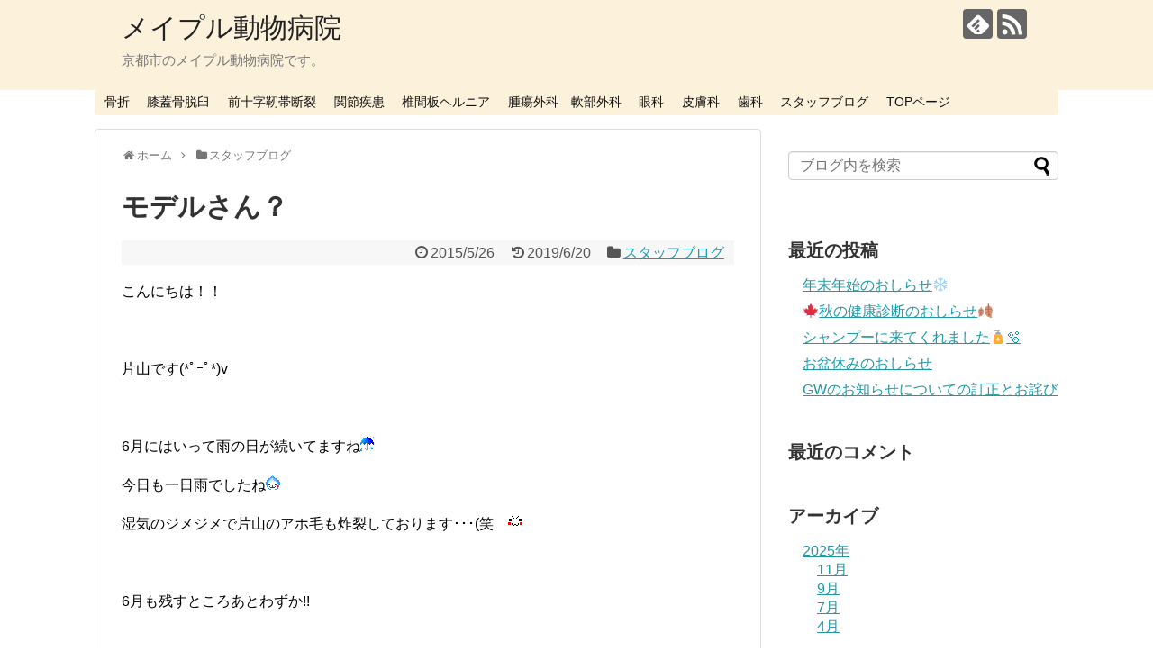

--- FILE ---
content_type: text/html; charset=UTF-8
request_url: https://www.maple-hospital.com/cms/2015/05/26/post-139/
body_size: 64129
content:
<!DOCTYPE html>
<html lang="ja">
<head>
<meta charset="UTF-8">
  <meta name="viewport" content="width=1280, maximum-scale=1, user-scalable=yes">
<link rel="alternate" type="application/rss+xml" title="メイプル動物病院 RSS Feed" href="https://www.maple-hospital.com/cms/feed/" />
<link rel="pingback" href="https://www.maple-hospital.com/cms/xmlrpc.php" />
<meta name="description" content="こんにちは！！片山です(*ﾟｰﾟ*)v6月にはいって雨の日が続いてますね今日も一日雨でしたね湿気のジメジメで片山のアホ毛も炸裂しております･･･(笑　6月も残すところあとわずか!!梅雨があけるのを待つばかりです" />
<meta name="keywords" content="スタッフブログ" />
<!-- OGP -->
<meta property="og:type" content="article">
<meta property="og:description" content="こんにちは！！片山です(*ﾟｰﾟ*)v6月にはいって雨の日が続いてますね今日も一日雨でしたね湿気のジメジメで片山のアホ毛も炸裂しております･･･(笑　6月も残すところあとわずか!!梅雨があけるのを待つばかりです">
<meta property="og:title" content="モデルさん？">
<meta property="og:url" content="https://www.maple-hospital.com/cms/2015/05/26/post-139/">
<meta property="og:image" content="https://www.maple-hospital.com/cms/wp-content/uploads/2015/10/o0800060013306897670.jpg">
<meta property="og:site_name" content="メイプル動物病院">
<meta property="og:locale" content="ja_JP">
<!-- /OGP -->
<!-- Twitter Card -->
<meta name="twitter:card" content="summary">
<meta name="twitter:description" content="こんにちは！！片山です(*ﾟｰﾟ*)v6月にはいって雨の日が続いてますね今日も一日雨でしたね湿気のジメジメで片山のアホ毛も炸裂しております･･･(笑　6月も残すところあとわずか!!梅雨があけるのを待つばかりです">
<meta name="twitter:title" content="モデルさん？">
<meta name="twitter:url" content="https://www.maple-hospital.com/cms/2015/05/26/post-139/">
<meta name="twitter:image" content="https://www.maple-hospital.com/cms/wp-content/uploads/2015/10/o0800060013306897670.jpg">
<meta name="twitter:domain" content="www.maple-hospital.com">
<!-- /Twitter Card -->

<title>モデルさん？ ｜京都の動物病院ならメイプル動物病院</title>

<!-- This site is optimized with the Yoast SEO plugin v11.4 - https://yoast.com/wordpress/plugins/seo/ -->
<link rel="canonical" href="https://www.maple-hospital.com/cms/2015/05/26/post-139/" />
<meta property="og:locale" content="ja_JP" />
<meta property="og:type" content="article" />
<meta property="og:title" content="モデルさん？ ｜京都の動物病院ならメイプル動物病院" />
<meta property="og:description" content="こんにちは！！ &ensp; 片山です(*ﾟｰﾟ*)v &ensp; 6月にはいって雨の日が続いてますね 今日も一日雨でしたね 湿気のジメジメで片山のアホ毛も炸裂しております･･･(笑　 &ensp;" />
<meta property="og:url" content="https://www.maple-hospital.com/cms/2015/05/26/post-139/" />
<meta property="og:site_name" content="メイプル動物病院" />
<meta property="article:section" content="スタッフブログ" />
<meta property="article:published_time" content="2015-05-26T06:30:50+00:00" />
<meta property="article:modified_time" content="2019-06-20T08:23:38+00:00" />
<meta property="og:updated_time" content="2019-06-20T08:23:38+00:00" />
<meta property="og:image" content="https://www.maple-hospital.com/cms/wp-content/uploads/2015/10/o0800060013306897670.jpg" />
<meta property="og:image:secure_url" content="https://www.maple-hospital.com/cms/wp-content/uploads/2015/10/o0800060013306897670.jpg" />
<meta property="og:image:width" content="800" />
<meta property="og:image:height" content="600" />
<meta name="twitter:card" content="summary_large_image" />
<meta name="twitter:description" content="こんにちは！！ &ensp; 片山です(*ﾟｰﾟ*)v &ensp; 6月にはいって雨の日が続いてますね 今日も一日雨でしたね 湿気のジメジメで片山のアホ毛も炸裂しております･･･(笑　 &ensp;" />
<meta name="twitter:title" content="モデルさん？ ｜京都の動物病院ならメイプル動物病院" />
<meta name="twitter:image" content="https://www.maple-hospital.com/cms/wp-content/uploads/2015/10/o0800060013306897670.jpg" />
<script type='application/ld+json' class='yoast-schema-graph yoast-schema-graph--main'>{"@context":"https:\/\/schema.org","@graph":[{"@type":"Organization","@id":"https:\/\/www.maple-hospital.com\/cms\/#organization","name":"","url":"https:\/\/www.maple-hospital.com\/cms\/","sameAs":[]},{"@type":"WebSite","@id":"https:\/\/www.maple-hospital.com\/cms\/#website","url":"https:\/\/www.maple-hospital.com\/cms\/","name":"\u30e1\u30a4\u30d7\u30eb\u52d5\u7269\u75c5\u9662","publisher":{"@id":"https:\/\/www.maple-hospital.com\/cms\/#organization"},"potentialAction":{"@type":"SearchAction","target":"https:\/\/www.maple-hospital.com\/cms\/?s={search_term_string}","query-input":"required name=search_term_string"}},{"@type":"WebPage","@id":"https:\/\/www.maple-hospital.com\/cms\/2015\/05\/26\/post-139\/#webpage","url":"https:\/\/www.maple-hospital.com\/cms\/2015\/05\/26\/post-139\/","inLanguage":"ja","name":"\u30e2\u30c7\u30eb\u3055\u3093\uff1f \uff5c\u4eac\u90fd\u306e\u52d5\u7269\u75c5\u9662\u306a\u3089\u30e1\u30a4\u30d7\u30eb\u52d5\u7269\u75c5\u9662","isPartOf":{"@id":"https:\/\/www.maple-hospital.com\/cms\/#website"},"image":{"@type":"ImageObject","@id":"https:\/\/www.maple-hospital.com\/cms\/2015\/05\/26\/post-139\/#primaryimage","url":"https:\/\/www.maple-hospital.com\/cms\/wp-content\/uploads\/2015\/10\/o0800060013306897670.jpg","width":800,"height":600},"primaryImageOfPage":{"@id":"https:\/\/www.maple-hospital.com\/cms\/2015\/05\/26\/post-139\/#primaryimage"},"datePublished":"2015-05-26T06:30:50+00:00","dateModified":"2019-06-20T08:23:38+00:00"},{"@type":"Article","@id":"https:\/\/www.maple-hospital.com\/cms\/2015\/05\/26\/post-139\/#article","isPartOf":{"@id":"https:\/\/www.maple-hospital.com\/cms\/2015\/05\/26\/post-139\/#webpage"},"author":{"@id":"https:\/\/www.maple-hospital.com\/cms\/author\/maple\/#author"},"headline":"\u30e2\u30c7\u30eb\u3055\u3093\uff1f","datePublished":"2015-05-26T06:30:50+00:00","dateModified":"2019-06-20T08:23:38+00:00","commentCount":0,"mainEntityOfPage":{"@id":"https:\/\/www.maple-hospital.com\/cms\/2015\/05\/26\/post-139\/#webpage"},"publisher":{"@id":"https:\/\/www.maple-hospital.com\/cms\/#organization"},"image":{"@id":"https:\/\/www.maple-hospital.com\/cms\/2015\/05\/26\/post-139\/#primaryimage"},"articleSection":"\u30b9\u30bf\u30c3\u30d5\u30d6\u30ed\u30b0"},{"@type":["Person"],"@id":"https:\/\/www.maple-hospital.com\/cms\/author\/maple\/#author","name":"maple_hospital","image":{"@type":"ImageObject","@id":"https:\/\/www.maple-hospital.com\/cms\/#authorlogo","url":"https:\/\/secure.gravatar.com\/avatar\/c2d9ce1193327b9629a60424250e2b52?s=96&d=mm&r=g","caption":"maple_hospital"},"description":"\u4eac\u90fd\u5e02\u4e0a\u4eac\u533a\u306e\u30e1\u30a4\u30d7\u30eb\u52d5\u7269\u75c5\u9662\u3067\u3059\u3002","sameAs":[]}]}</script>
<!-- / Yoast SEO plugin. -->

<link rel='dns-prefetch' href='//s.w.org' />
<link rel="alternate" type="application/rss+xml" title="メイプル動物病院 &raquo; フィード" href="https://www.maple-hospital.com/cms/feed/" />
<link rel="alternate" type="application/rss+xml" title="メイプル動物病院 &raquo; コメントフィード" href="https://www.maple-hospital.com/cms/comments/feed/" />
<link rel="alternate" type="application/rss+xml" title="メイプル動物病院 &raquo; モデルさん？ のコメントのフィード" href="https://www.maple-hospital.com/cms/2015/05/26/post-139/feed/" />
		<script type="text/javascript">
			window._wpemojiSettings = {"baseUrl":"https:\/\/s.w.org\/images\/core\/emoji\/11.2.0\/72x72\/","ext":".png","svgUrl":"https:\/\/s.w.org\/images\/core\/emoji\/11.2.0\/svg\/","svgExt":".svg","source":{"concatemoji":"https:\/\/www.maple-hospital.com\/cms\/wp-includes\/js\/wp-emoji-release.min.js"}};
			!function(e,a,t){var n,r,o,i=a.createElement("canvas"),p=i.getContext&&i.getContext("2d");function s(e,t){var a=String.fromCharCode;p.clearRect(0,0,i.width,i.height),p.fillText(a.apply(this,e),0,0);e=i.toDataURL();return p.clearRect(0,0,i.width,i.height),p.fillText(a.apply(this,t),0,0),e===i.toDataURL()}function c(e){var t=a.createElement("script");t.src=e,t.defer=t.type="text/javascript",a.getElementsByTagName("head")[0].appendChild(t)}for(o=Array("flag","emoji"),t.supports={everything:!0,everythingExceptFlag:!0},r=0;r<o.length;r++)t.supports[o[r]]=function(e){if(!p||!p.fillText)return!1;switch(p.textBaseline="top",p.font="600 32px Arial",e){case"flag":return s([55356,56826,55356,56819],[55356,56826,8203,55356,56819])?!1:!s([55356,57332,56128,56423,56128,56418,56128,56421,56128,56430,56128,56423,56128,56447],[55356,57332,8203,56128,56423,8203,56128,56418,8203,56128,56421,8203,56128,56430,8203,56128,56423,8203,56128,56447]);case"emoji":return!s([55358,56760,9792,65039],[55358,56760,8203,9792,65039])}return!1}(o[r]),t.supports.everything=t.supports.everything&&t.supports[o[r]],"flag"!==o[r]&&(t.supports.everythingExceptFlag=t.supports.everythingExceptFlag&&t.supports[o[r]]);t.supports.everythingExceptFlag=t.supports.everythingExceptFlag&&!t.supports.flag,t.DOMReady=!1,t.readyCallback=function(){t.DOMReady=!0},t.supports.everything||(n=function(){t.readyCallback()},a.addEventListener?(a.addEventListener("DOMContentLoaded",n,!1),e.addEventListener("load",n,!1)):(e.attachEvent("onload",n),a.attachEvent("onreadystatechange",function(){"complete"===a.readyState&&t.readyCallback()})),(n=t.source||{}).concatemoji?c(n.concatemoji):n.wpemoji&&n.twemoji&&(c(n.twemoji),c(n.wpemoji)))}(window,document,window._wpemojiSettings);
		</script>
		<style type="text/css">
img.wp-smiley,
img.emoji {
	display: inline !important;
	border: none !important;
	box-shadow: none !important;
	height: 1em !important;
	width: 1em !important;
	margin: 0 .07em !important;
	vertical-align: -0.1em !important;
	background: none !important;
	padding: 0 !important;
}
</style>
	<link rel='stylesheet' id='simplicity-style-css'  href='https://www.maple-hospital.com/cms/wp-content/themes/simplicity2/style.css' type='text/css' media='all' />
<link rel='stylesheet' id='responsive-style-css'  href='https://www.maple-hospital.com/cms/wp-content/themes/simplicity2/css/responsive-pc.css' type='text/css' media='all' />
<link rel='stylesheet' id='font-awesome-style-css'  href='https://www.maple-hospital.com/cms/wp-content/themes/simplicity2/webfonts/css/font-awesome.min.css' type='text/css' media='all' />
<link rel='stylesheet' id='icomoon-style-css'  href='https://www.maple-hospital.com/cms/wp-content/themes/simplicity2/webfonts/icomoon/style.css' type='text/css' media='all' />
<link rel='stylesheet' id='extension-style-css'  href='https://www.maple-hospital.com/cms/wp-content/themes/simplicity2/css/extension.css' type='text/css' media='all' />
<style id='extension-style-inline-css' type='text/css'>
#header{background-color:#fcf1db}#header-in{background-color:#fcf1db}#navi ul,#navi ul.sub-menu,#navi ul.children{background-color:#fcf1db;border-color:#fcf1db}#footer{background-color:#d93}@media screen and (max-width:639px){.article br{display:block}}
</style>
<link rel='stylesheet' id='print-style-css'  href='https://www.maple-hospital.com/cms/wp-content/themes/simplicity2/css/print.css' type='text/css' media='print' />
<link rel='stylesheet' id='sns-twitter-type-style-css'  href='https://www.maple-hospital.com/cms/wp-content/themes/simplicity2/css/sns-twitter-type.css' type='text/css' media='all' />
<link rel='stylesheet' id='wp-block-library-css'  href='https://www.maple-hospital.com/cms/wp-includes/css/dist/block-library/style.min.css' type='text/css' media='all' />
<script type='text/javascript' src='https://www.maple-hospital.com/cms/wp-includes/js/jquery/jquery.js'></script>
<script type='text/javascript' src='https://www.maple-hospital.com/cms/wp-includes/js/jquery/jquery-migrate.min.js'></script>
<link rel='shortlink' href='https://www.maple-hospital.com/cms/?p=139' />
<link rel="alternate" type="application/json+oembed" href="https://www.maple-hospital.com/cms/wp-json/oembed/1.0/embed?url=https%3A%2F%2Fwww.maple-hospital.com%2Fcms%2F2015%2F05%2F26%2Fpost-139%2F" />
<link rel="alternate" type="text/xml+oembed" href="https://www.maple-hospital.com/cms/wp-json/oembed/1.0/embed?url=https%3A%2F%2Fwww.maple-hospital.com%2Fcms%2F2015%2F05%2F26%2Fpost-139%2F&#038;format=xml" />
		<style type="text/css">.recentcomments a{display:inline !important;padding:0 !important;margin:0 !important;}</style>
		</head>
  <body class="post-template-default single single-post postid-139 single-format-standard categoryid-11" itemscope itemtype="http://schema.org/WebPage">
    <div id="container">

      <!-- header -->
      <header itemscope itemtype="http://schema.org/WPHeader">
        <div id="header" class="clearfix">
          <div id="header-in">

                        <div id="h-top">
              <!-- モバイルメニュー表示用のボタン -->
<div id="mobile-menu">
  <a id="mobile-menu-toggle" href="#"><span class="fa fa-bars fa-2x"></span></a>
</div>

              <div class="alignleft top-title-catchphrase">
                <!-- サイトのタイトル -->
<p id="site-title" itemscope itemtype="http://schema.org/Organization">
  <a href="https://www.maple-hospital.com">メイプル動物病院</a></p>
<!-- サイトの概要 -->
<p id="site-description">
  京都市のメイプル動物病院です。</p>
              </div>

              <div class="alignright top-sns-follows">
                                <!-- SNSページ -->
<div class="sns-pages">
<p class="sns-follow-msg">フォローする</p>
<ul class="snsp">
<li class="feedly-page"><a href="//feedly.com/i/subscription/feed/https://www.maple-hospital.com/cms/feed/" target="blank" title="feedlyで更新情報を購読" rel="nofollow"><span class="icon-feedly-logo"></span></a></li><li class="rss-page"><a href="https://www.maple-hospital.com/cms/feed/" target="_blank" title="RSSで更新情報をフォロー" rel="nofollow"><span class="icon-rss-logo"></span></a></li>  </ul>
</div>
                              </div>

            </div><!-- /#h-top -->
          </div><!-- /#header-in -->
        </div><!-- /#header -->
      </header>

      <!-- Navigation -->
<nav itemscope itemtype="http://schema.org/SiteNavigationElement">
  <div id="navi">
      	<div id="navi-in">
      <div class="menu-%e3%82%b0%e3%83%ad%e3%83%bc%e3%83%90%e3%83%ab%e3%83%8a%e3%83%93%e3%82%b2%e3%83%bc%e3%82%b7%e3%83%a7%e3%83%b3-container"><ul id="menu-%e3%82%b0%e3%83%ad%e3%83%bc%e3%83%90%e3%83%ab%e3%83%8a%e3%83%93%e3%82%b2%e3%83%bc%e3%82%b7%e3%83%a7%e3%83%b3" class="menu"><li id="menu-item-38" class="menu-item menu-item-type-taxonomy menu-item-object-category menu-item-38"><a href="https://www.maple-hospital.com/cms/category/fracture/">骨折</a></li>
<li id="menu-item-36" class="menu-item menu-item-type-taxonomy menu-item-object-category menu-item-36"><a href="https://www.maple-hospital.com/cms/category/patellar-dislocation/">膝蓋骨脱臼</a></li>
<li id="menu-item-30" class="menu-item menu-item-type-taxonomy menu-item-object-category menu-item-30"><a href="https://www.maple-hospital.com/cms/category/anterior-cruciate-ligament-fracture/">前十字靭帯断裂</a></li>
<li id="menu-item-37" class="menu-item menu-item-type-taxonomy menu-item-object-category menu-item-37"><a href="https://www.maple-hospital.com/cms/category/joint-disease/">関節疾患</a></li>
<li id="menu-item-31" class="menu-item menu-item-type-taxonomy menu-item-object-category menu-item-31"><a href="https://www.maple-hospital.com/cms/category/disc-herniation/">椎間板ヘルニア</a></li>
<li id="menu-item-35" class="menu-item menu-item-type-taxonomy menu-item-object-category menu-item-35"><a href="https://www.maple-hospital.com/cms/category/tumor-soft-part/">腫瘍外科　軟部外科</a></li>
<li id="menu-item-34" class="menu-item menu-item-type-taxonomy menu-item-object-category menu-item-34"><a href="https://www.maple-hospital.com/cms/category/ophthalmology/">眼科</a></li>
<li id="menu-item-33" class="menu-item menu-item-type-taxonomy menu-item-object-category menu-item-33"><a href="https://www.maple-hospital.com/cms/category/dermatology/">皮膚科</a></li>
<li id="menu-item-32" class="menu-item menu-item-type-taxonomy menu-item-object-category menu-item-32"><a href="https://www.maple-hospital.com/cms/category/dentistry/">歯科</a></li>
<li id="menu-item-29" class="menu-item menu-item-type-taxonomy menu-item-object-category current-post-ancestor current-menu-parent current-post-parent menu-item-29"><a href="https://www.maple-hospital.com/cms/category/staff-blog/">スタッフブログ</a></li>
<li id="menu-item-1197" class="menu-item menu-item-type-custom menu-item-object-custom menu-item-1197"><a href="https://www.maple-hospital.com">TOPページ</a></li>
</ul></div>    </div><!-- /#navi-in -->
  </div><!-- /#navi -->
</nav>
<!-- /Navigation -->
      <!-- 本体部分 -->
      <div id="body">
        <div id="body-in" class="cf">

          
          <!-- main -->
          <main itemscope itemprop="mainContentOfPage">
            <div id="main" itemscope itemtype="http://schema.org/Blog">
  
  <div id="breadcrumb" class="breadcrumb-category"><div itemtype="http://data-vocabulary.org/Breadcrumb" itemscope="" class="breadcrumb-home"><span class="fa fa-home fa-fw"></span><a href="https://www.maple-hospital.com/cms" itemprop="url"><span itemprop="title">ホーム</span></a><span class="sp"><span class="fa fa-angle-right"></span></span></div><div itemtype="http://data-vocabulary.org/Breadcrumb" itemscope=""><span class="fa fa-folder fa-fw"></span><a href="https://www.maple-hospital.com/cms/category/staff-blog/" itemprop="url"><span itemprop="title">スタッフブログ</span></a></div></div><!-- /#breadcrumb -->  <div id="post-139" class="post-139 post type-post status-publish format-standard has-post-thumbnail hentry category-staff-blog">
  <article class="article">
  
  
  <header>
    <h1 class="entry-title">
            モデルさん？          </h1>
    <p class="post-meta">
            <span class="post-date"><span class="fa fa-clock-o fa-fw"></span><time class="entry-date date published" datetime="2015-05-26T15:30:50+09:00">2015/5/26</time></span>
        <span class="post-update"><span class="fa fa-history fa-fw"></span><span class="entry-date date updated">2019/6/20</span></span>
  
      <span class="category"><span class="fa fa-folder fa-fw"></span><a href="https://www.maple-hospital.com/cms/category/staff-blog/" rel="category tag">スタッフブログ</a></span>

      
      
      
      
      
    </p>

    
    
    
      </header>

  
  <div id="the-content" class="entry-content">
  <p>こんにちは！！</p>
<p>&ensp;</p>
<p>片山です(*ﾟｰﾟ*)v</p>
<p>&ensp;</p>
<p>6月にはいって雨の日が続いてますね<img src="https://emoji.ameba.jp/img/user/bl/blue-pearl66/19565.gif" alt="雨" /></p>
<p>今日も一日雨でしたね<img src="https://emoji.ameba.jp/img/user/ya/yasu-co/131658.gif" alt="ぴちょんくん" /></p>
<p>湿気のジメジメで片山のアホ毛も炸裂しております･･･(笑　<img src="https://emoji.ameba.jp/img/user/hi/hime24-ayumi/4054932.gif" alt="顔" /></p>
<p>&ensp;</p>
<p>6月も残すところあとわずか!!</p>
<p>&ensp;</p>
<p>梅雨があけるのを待つばかりです<img src="https://emoji.ameba.jp/img/user/me/memiso/151266.gif" alt="雨" /><img src="https://emoji.ameba.jp/img/user/ne/nest-hm/4540883.gif" alt="ねこ2" /><img src="https://emoji.ameba.jp/img/user/ic/ichiyo-risa/4540877.gif" alt="はな" /></p>
<p>&ensp;</p>
<p>さてさて本題へ。</p>
<p>今日ご紹介するのも</p>
<p>&ensp;</p>
<p>とてもカワイイ子犬さんです<img src="https://emoji.ameba.jp/img/user/s0/s0111012/4313.gif" alt="Wハート" /></p>
<p>&ensp;</p>
<p>生後3ヶ月の女の子<img src="https://emoji.ameba.jp/img/user/sa/saki-57/766.gif" alt="おんぷ" /></p>
<p>&ensp;</p>
<p><strong><span style="font-size: medium;">ももちゃん</span></strong>です<img src="https://emoji.ameba.jp/img/user/31/3141592/1638.gif" alt="ハート" /></p>
<p>&ensp;</p>
<p><img src="https://emoji.ameba.jp/img/user/so/soukou/22502.gif" alt="↓" /><img src="https://emoji.ameba.jp/img/user/so/soukou/22502.gif" alt="↓" width="16" height="16" /><img src="https://emoji.ameba.jp/img/user/so/soukou/22502.gif" alt="↓" width="16" height="16" /><img src="https://emoji.ameba.jp/img/user/so/soukou/22502.gif" alt="↓" width="16" height="16" /><br />
<img class="alignnone size-medium wp-image-846" src="https://www.maple-hospital.com/cms/wp-content/uploads/2015/05/o0800060013306897670-300x225.jpg" alt="" width="300" height="225" srcset="https://www.maple-hospital.com/cms/wp-content/uploads/2015/05/o0800060013306897670-300x225.jpg 300w, https://www.maple-hospital.com/cms/wp-content/uploads/2015/05/o0800060013306897670-768x576.jpg 768w, https://www.maple-hospital.com/cms/wp-content/uploads/2015/05/o0800060013306897670-320x240.jpg 320w, https://www.maple-hospital.com/cms/wp-content/uploads/2015/05/o0800060013306897670.jpg 800w" sizes="(max-width: 300px) 100vw, 300px" /></p>
<p><span style="font-size: medium;">え？え？</span><span style="font-size: x-large;">え</span><span style="font-size: small;">？(動揺)<img src="https://emoji.ameba.jp/img/user/na/nandm0404/66730.gif" alt="・・・・・・・影。" /></span></p>
<p>&ensp;</p>
<p><span style="font-size: large;">ヤバくないですか？？</span></p>
<p>&ensp;</p>
<p>カワイすぎません？？</p>
<p>カバン雑誌の１ページではないですよ！！！</p>
<p>&ensp;</p>
<p>片山が病院で撮影したものです<img src="https://emoji.ameba.jp/img/user/na/nandm0404/249696.gif" alt="撮影" /></p>
<p>&ensp;</p>
<p>モデルさんみたい・・・<img src="https://emoji.ameba.jp/img/user/xx/xxxxx6/1797497.gif" alt="わん" width="16" height="16" /><img src="https://emoji.ameba.jp/img/user/ch/chisono200/1075.gif" alt="きらきら！！" /></p>
<p>&ensp;</p>
<p>とても上手く撮れてます<img src="https://emoji.ameba.jp/img/user/ma/maki82/43533.gif" alt="ナイス" /><img src="https://emoji.ameba.jp/img/user/ka/kayolyna0106/3597227.gif" alt="ドヤ顔" /><img src="https://emoji.ameba.jp/img/user/ku/kuma775nn/3578469.gif" alt="ドヤ" /></p>
<p>&ensp;</p>
<p>おカバンもカワイイですが、</p>
<p>&ensp;</p>
<p>モモちゃんの仕草・ポーズ・角度・視線</p>
<p>&ensp;</p>
<p>すべて</p>
<p>&ensp;</p>
<p><span style="font-size: x-large;">完璧です！！！！！！！！<img src="https://emoji.ameba.jp/img/user/na/nandm0404/77872.gif" alt="まろまゆ" width="27" height="21" /></span></p>
<p>わかってます</p>
<p>&ensp;</p>
<p>わかってますね～この子<img src="https://emoji.ameba.jp/img/user/ys/ysyk-meal/2301273.gif" alt="平常心" /><span style="font-size: xx-small;">ｳﾝｳﾝ</span></p>
<p>&ensp;</p>
<p><img class="alignnone size-full wp-image-845" src="https://www.maple-hospital.com/cms/wp-content/uploads/2015/05/t02200165_0800060013306889004.jpg" alt="" width="220" height="165" /></p>
<p>おカバンのフチを噛んでる顔も</p>
<p>&ensp;</p>
<p><img class="alignnone size-full wp-image-844" src="https://www.maple-hospital.com/cms/wp-content/uploads/2015/05/t02200165_0800060013306889130.jpg" alt="" width="220" height="165" /></p>
<p>片山の指をハムハムしてる時も</p>
<p>&ensp;</p>
<p><img class="alignnone size-full wp-image-843" src="https://www.maple-hospital.com/cms/wp-content/uploads/2015/05/t02200165_0800060013306889005.jpg" alt="" width="220" height="165" /><br />
おカバンから出ようと必死になってる時も</p>
<p>&ensp;</p>
<p><img class="alignnone size-full wp-image-842" src="https://www.maple-hospital.com/cms/wp-content/uploads/2015/05/t02200165_0800060013306889003.jpg" alt="" width="220" height="165" /><br />
ソファに腰かけている姿も</p>
<p>&ensp;</p>
<p><img class="alignnone size-full wp-image-841" src="https://www.maple-hospital.com/cms/wp-content/uploads/2015/05/t02200165_0800060013306889002.jpg" alt="" width="220" height="165" /><br />
歩いている姿も！！！</p>
<p>&ensp;</p>
<p>んなななななななな</p>
<p>&ensp;</p>
<p><span style="font-size: large;"><strong>なんちゅー可愛いんですかｯ！！！！！！！</strong></span></p>
<p><span style="font-size: large;"><img src="https://emoji.ameba.jp/img/user/pi/pink---rose/43131.gif" alt="namida*" width="47" height="34" /><br />
</span></p>
<p><span style="font-size: small;">感動です<img src="https://emoji.ameba.jp/img/user/ko/kourara5/325404.gif" alt="うぅ" />表彰したいくらいです<span style="font-size: xx-small;">(?)</span><img src="https://emoji.ameba.jp/img/user/pi/pink---rose/3118218.gif" alt="certificate*" /></span></p>
<p><span style="font-size: small;">モモちゃんは</span></p>
<p><span style="font-size: small;">チワワとトイプードルのＭＩＸ犬です<img src="https://emoji.ameba.jp/img/user/td/td-lab/3318378.gif" alt="チワワ" width="21" height="25" /><img src="https://emoji.ameba.jp/img/user/s0/s0111012/4313.gif" alt="Wハート" width="16" height="16" /></span></p>
<p>どれくらいの大きさに成長するのか</p>
<p><span style="font-size: small;"> </span></p>
<p>とても楽しみですね<img src="https://emoji.ameba.jp/img/user/be/bell-tree-911rira/848.gif" alt="しゃきーん" /><img src="https://emoji.ameba.jp/img/user/ro/rosa-n24/5528.gif" alt="四つ葉" /></p>
<p>&ensp;</p>
<p><a href="https://www.maple-hospital.com/">ワンちゃんのことなら京都のメイプル動物病院にお任せください。</a></p>
  </div>

  <footer>
    <!-- ページリンク -->
    
      <!-- 文章下広告 -->
                  

    
    <div id="sns-group" class="sns-group sns-group-bottom">
    <div class="sns-buttons sns-buttons-pc">
    <p class="sns-share-msg">シェアする</p>
    <ul class="snsb clearfix">
    <li class="balloon-btn twitter-balloon-btn twitter-balloon-btn-defalt">
  <div class="balloon-btn-set">
    <div class="arrow-box">
      <a href="//twitter.com/search?q=https%3A%2F%2Fwww.maple-hospital.com%2Fcms%2F2015%2F05%2F26%2Fpost-139%2F" target="blank" class="arrow-box-link twitter-arrow-box-link" rel="nofollow">
        <span class="social-count twitter-count"><span class="fa fa-comments"></span></span>
      </a>
    </div>
    <a href="https://twitter.com/intent/tweet?text=%E3%83%A2%E3%83%87%E3%83%AB%E3%81%95%E3%82%93%EF%BC%9F&amp;url=https%3A%2F%2Fwww.maple-hospital.com%2Fcms%2F2015%2F05%2F26%2Fpost-139%2F" target="blank" class="balloon-btn-link twitter-balloon-btn-link twitter-balloon-btn-link-default" rel="nofollow">
      <span class="fa fa-twitter"></span>
              <span class="tweet-label">ツイート</span>
          </a>
  </div>
</li>
        <li class="facebook-btn"><div class="fb-like" data-href="https://www.maple-hospital.com/cms/2015/05/26/post-139/" data-layout="box_count" data-action="like" data-show-faces="false" data-share="true"></div></li>
            <li class="google-plus-btn"><script type="text/javascript" src="//apis.google.com/js/plusone.js"></script>
      <div class="g-plusone" data-size="tall" data-href="https://www.maple-hospital.com/cms/2015/05/26/post-139/"></div>
    </li>
            <li class="hatena-btn"> <a href="//b.hatena.ne.jp/entry/https://www.maple-hospital.com/cms/2015/05/26/post-139/" class="hatena-bookmark-button" data-hatena-bookmark-title="モデルさん？｜メイプル動物病院" data-hatena-bookmark-layout="vertical-large"><img src="//b.st-hatena.com/images/entry-button/button-only.gif" alt="このエントリーをはてなブックマークに追加" style="border: none;" /></a><script type="text/javascript" src="//b.st-hatena.com/js/bookmark_button.js" async="async"></script>
    </li>
            <li class="pocket-btn"><a data-pocket-label="pocket" data-pocket-count="vertical" class="pocket-btn" data-lang="en"></a>
<script type="text/javascript">!function(d,i){if(!d.getElementById(i)){var j=d.createElement("script");j.id=i;j.src="//widgets.getpocket.com/v1/j/btn.js?v=1";var w=d.getElementById(i);d.body.appendChild(j);}}(document,"pocket-btn-js");</script>
    </li>
            <li class="line-btn">
      <a href="//timeline.line.me/social-plugin/share?url=https%3A%2F%2Fwww.maple-hospital.com%2Fcms%2F2015%2F05%2F26%2Fpost-139%2F" target="blank" class="line-btn-link" rel="nofollow">
          <img src="https://www.maple-hospital.com/cms/wp-content/themes/simplicity2/images/line-btn.png" alt="" class="line-btn-img"><img src="https://www.maple-hospital.com/cms/wp-content/themes/simplicity2/images/line-btn-mini.png" alt="" class="line-btn-img-mini">
        </a>
    </li>
                      </ul>
</div>

    <!-- SNSページ -->
<div class="sns-pages">
<p class="sns-follow-msg">フォローする</p>
<ul class="snsp">
<li class="feedly-page"><a href="//feedly.com/i/subscription/feed/https://www.maple-hospital.com/cms/feed/" target="blank" title="feedlyで更新情報を購読" rel="nofollow"><span class="icon-feedly-logo"></span></a></li><li class="rss-page"><a href="https://www.maple-hospital.com/cms/feed/" target="_blank" title="RSSで更新情報をフォロー" rel="nofollow"><span class="icon-rss-logo"></span></a></li>  </ul>
</div>
    </div>

    
    <p class="footer-post-meta">

            <span class="post-tag"></span>
      
      <span class="post-author vcard author"><span class="fa fa-user fa-fw"></span><span class="fn"><a href="https://www.maple-hospital.com/cms/author/maple/">maple_hospital</a>
</span></span>

      
          </p>
  </footer>
  </article><!-- .article -->
  </div><!-- .post -->

      <div id="under-entry-body">

            <aside id="related-entries">
        <h2>関連記事</h2>
                <article class="related-entry cf">
  <div class="related-entry-thumb">
    <a href="https://www.maple-hospital.com/cms/2025/07/20/post-1948/" title="シャンプーに来てくれました🧴🫧">
        <img width="100" height="100" src="https://www.maple-hospital.com/cms/wp-content/uploads/2025/07/IMG_1439-100x100.jpeg" class="related-entry-thumb-image wp-post-image" alt="" srcset="https://www.maple-hospital.com/cms/wp-content/uploads/2025/07/IMG_1439-100x100.jpeg 100w, https://www.maple-hospital.com/cms/wp-content/uploads/2025/07/IMG_1439-150x150.jpeg 150w, https://www.maple-hospital.com/cms/wp-content/uploads/2025/07/IMG_1439-300x300.jpeg 300w, https://www.maple-hospital.com/cms/wp-content/uploads/2025/07/IMG_1439-768x768.jpeg 768w, https://www.maple-hospital.com/cms/wp-content/uploads/2025/07/IMG_1439-1024x1024.jpeg 1024w, https://www.maple-hospital.com/cms/wp-content/uploads/2025/07/IMG_1439-320x320.jpeg 320w" sizes="(max-width: 100px) 100vw, 100px" />        </a>
  </div><!-- /.related-entry-thumb -->

  <div class="related-entry-content">
    <header>
      <h3 class="related-entry-title">
        <a href="https://www.maple-hospital.com/cms/2025/07/20/post-1948/" class="related-entry-title-link" title="シャンプーに来てくれました🧴🫧">
        シャンプーに来てくれました🧴🫧        </a></h3>
    </header>
    <p class="related-entry-snippet">
   こんにちは☀️

暑かったり急に雨が降ったり、毎日天気に振り回されがちですが、皆さま元気にお過ごしでしょうか？

体調など崩されませんよう、どうぞ無理なくお過ごしください🌻



さて</p>

        <footer>
      <p class="related-entry-read"><a href="https://www.maple-hospital.com/cms/2025/07/20/post-1948/">記事を読む</a></p>
    </footer>
    
  </div><!-- /.related-entry-content -->
</article><!-- /.elated-entry -->      <article class="related-entry cf">
  <div class="related-entry-thumb">
    <a href="https://www.maple-hospital.com/cms/2021/11/18/post-1693/" title="臨時休診のお知らせ">
        <img src="https://www.maple-hospital.com/cms/wp-content/themes/simplicity2/images/no-image.png" alt="NO IMAGE" class="no-image related-entry-no-image" srcset="https://www.maple-hospital.com/cms/wp-content/themes/simplicity2/images/no-image.png 100w" width="100" height="100" sizes="(max-width: 100px) 100vw, 100px" />
        </a>
  </div><!-- /.related-entry-thumb -->

  <div class="related-entry-content">
    <header>
      <h3 class="related-entry-title">
        <a href="https://www.maple-hospital.com/cms/2021/11/18/post-1693/" class="related-entry-title-link" title="臨時休診のお知らせ">
        臨時休診のお知らせ        </a></h3>
    </header>
    <p class="related-entry-snippet">
   こんにちは。

スタッフのやまだです🐾

朝晩の冷え込みが激しくなり、毎朝布団から出るのが一苦労です😅



さて、本題です。



１１月２９日（月曜日）　午前休み

１</p>

        <footer>
      <p class="related-entry-read"><a href="https://www.maple-hospital.com/cms/2021/11/18/post-1693/">記事を読む</a></p>
    </footer>
    
  </div><!-- /.related-entry-content -->
</article><!-- /.elated-entry -->      <article class="related-entry cf">
  <div class="related-entry-thumb">
    <a href="https://www.maple-hospital.com/cms/2020/12/27/post-1568/" title="年末年始　休診日のおしらせ">
        <img width="100" height="100" src="https://www.maple-hospital.com/cms/wp-content/uploads/2020/12/watermark-100x100.png" class="related-entry-thumb-image wp-post-image" alt="" srcset="https://www.maple-hospital.com/cms/wp-content/uploads/2020/12/watermark-100x100.png 100w, https://www.maple-hospital.com/cms/wp-content/uploads/2020/12/watermark-150x150.png 150w" sizes="(max-width: 100px) 100vw, 100px" />        </a>
  </div><!-- /.related-entry-thumb -->

  <div class="related-entry-content">
    <header>
      <h3 class="related-entry-title">
        <a href="https://www.maple-hospital.com/cms/2020/12/27/post-1568/" class="related-entry-title-link" title="年末年始　休診日のおしらせ">
        年末年始　休診日のおしらせ        </a></h3>
    </header>
    <p class="related-entry-snippet">
   みなさんこんにちは😊

スタッフのにしむらです！！

遅くなりましたが、年末年始のお休みのお知らせです。



　　　　　　　　　午前診察　　　　　　午後診察

12/30（水）　</p>

        <footer>
      <p class="related-entry-read"><a href="https://www.maple-hospital.com/cms/2020/12/27/post-1568/">記事を読む</a></p>
    </footer>
    
  </div><!-- /.related-entry-content -->
</article><!-- /.elated-entry -->      <article class="related-entry cf">
  <div class="related-entry-thumb">
    <a href="https://www.maple-hospital.com/cms/2014/10/20/post-63/" title="９６歳の猫">
        <img width="100" height="100" src="https://www.maple-hospital.com/cms/wp-content/uploads/2014/11/t02200293_0800106713104023498-100x100.jpg" class="related-entry-thumb-image wp-post-image" alt="" srcset="https://www.maple-hospital.com/cms/wp-content/uploads/2014/11/t02200293_0800106713104023498-100x100.jpg 100w, https://www.maple-hospital.com/cms/wp-content/uploads/2014/11/t02200293_0800106713104023498-150x150.jpg 150w" sizes="(max-width: 100px) 100vw, 100px" />        </a>
  </div><!-- /.related-entry-thumb -->

  <div class="related-entry-content">
    <header>
      <h3 class="related-entry-title">
        <a href="https://www.maple-hospital.com/cms/2014/10/20/post-63/" class="related-entry-title-link" title="９６歳の猫">
        ９６歳の猫        </a></h3>
    </header>
    <p class="related-entry-snippet">
   こんにちわ！！



片山です！！о(ж＞▽＜)ｙ ☆



さっそくですが、



この子何歳だと思います





なんと！！

あと3か月ほどで

2</p>

        <footer>
      <p class="related-entry-read"><a href="https://www.maple-hospital.com/cms/2014/10/20/post-63/">記事を読む</a></p>
    </footer>
    
  </div><!-- /.related-entry-content -->
</article><!-- /.elated-entry -->      <article class="related-entry cf">
  <div class="related-entry-thumb">
    <a href="https://www.maple-hospital.com/cms/2023/07/29/post-1848/" title="フータくんのご紹介💙">
        <img width="100" height="100" src="https://www.maple-hospital.com/cms/wp-content/uploads/2023/07/IMG_5930-100x100.jpg" class="related-entry-thumb-image wp-post-image" alt="" srcset="https://www.maple-hospital.com/cms/wp-content/uploads/2023/07/IMG_5930-100x100.jpg 100w, https://www.maple-hospital.com/cms/wp-content/uploads/2023/07/IMG_5930-150x150.jpg 150w, https://www.maple-hospital.com/cms/wp-content/uploads/2023/07/IMG_5930-300x300.jpg 300w, https://www.maple-hospital.com/cms/wp-content/uploads/2023/07/IMG_5930-768x768.jpg 768w, https://www.maple-hospital.com/cms/wp-content/uploads/2023/07/IMG_5930-1024x1024.jpg 1024w, https://www.maple-hospital.com/cms/wp-content/uploads/2023/07/IMG_5930-320x320.jpg 320w" sizes="(max-width: 100px) 100vw, 100px" />        </a>
  </div><!-- /.related-entry-thumb -->

  <div class="related-entry-content">
    <header>
      <h3 class="related-entry-title">
        <a href="https://www.maple-hospital.com/cms/2023/07/29/post-1848/" class="related-entry-title-link" title="フータくんのご紹介💙">
        フータくんのご紹介💙        </a></h3>
    </header>
    <p class="related-entry-snippet">
   こんにちは！！

看護師の山田です💫



今日はキジ白のフータくんをご紹介いたします🐱🐾



フータくんは毎日の点滴と週2回ほどの摘便で通ってくれている18歳6か月のご長寿さん</p>

        <footer>
      <p class="related-entry-read"><a href="https://www.maple-hospital.com/cms/2023/07/29/post-1848/">記事を読む</a></p>
    </footer>
    
  </div><!-- /.related-entry-content -->
</article><!-- /.elated-entry -->      <article class="related-entry cf">
  <div class="related-entry-thumb">
    <a href="https://www.maple-hospital.com/cms/2020/12/07/post-1563/" title="診察時間　変更のお知らせ">
        <img width="100" height="100" src="https://www.maple-hospital.com/cms/wp-content/uploads/2020/12/text_oshirase-100x100.jpg" class="related-entry-thumb-image wp-post-image" alt="" srcset="https://www.maple-hospital.com/cms/wp-content/uploads/2020/12/text_oshirase-100x100.jpg 100w, https://www.maple-hospital.com/cms/wp-content/uploads/2020/12/text_oshirase-150x150.jpg 150w" sizes="(max-width: 100px) 100vw, 100px" />        </a>
  </div><!-- /.related-entry-thumb -->

  <div class="related-entry-content">
    <header>
      <h3 class="related-entry-title">
        <a href="https://www.maple-hospital.com/cms/2020/12/07/post-1563/" class="related-entry-title-link" title="診察時間　変更のお知らせ">
        診察時間　変更のお知らせ        </a></h3>
    </header>
    <p class="related-entry-snippet">
   みなさんこんにちわ🐾

スタッフのにしむらです！！

今日は診察時間の変更についての投稿になります。



　午前診察　　　　　　　　午後診察

月　　　　〇　　　　　　　　　　 </p>

        <footer>
      <p class="related-entry-read"><a href="https://www.maple-hospital.com/cms/2020/12/07/post-1563/">記事を読む</a></p>
    </footer>
    
  </div><!-- /.related-entry-content -->
</article><!-- /.elated-entry -->      <article class="related-entry cf">
  <div class="related-entry-thumb">
    <a href="https://www.maple-hospital.com/cms/2019/09/09/post-1385/" title="9月臨時休診日のお知らせ">
        <img width="100" height="100" src="https://www.maple-hospital.com/cms/wp-content/uploads/2019/09/お月見-100x100.png" class="related-entry-thumb-image wp-post-image" alt="" srcset="https://www.maple-hospital.com/cms/wp-content/uploads/2019/09/お月見-100x100.png 100w, https://www.maple-hospital.com/cms/wp-content/uploads/2019/09/お月見-150x150.png 150w, https://www.maple-hospital.com/cms/wp-content/uploads/2019/09/お月見-300x300.png 300w, https://www.maple-hospital.com/cms/wp-content/uploads/2019/09/お月見-768x768.png 768w, https://www.maple-hospital.com/cms/wp-content/uploads/2019/09/お月見-320x320.png 320w, https://www.maple-hospital.com/cms/wp-content/uploads/2019/09/お月見.png 1000w" sizes="(max-width: 100px) 100vw, 100px" />        </a>
  </div><!-- /.related-entry-thumb -->

  <div class="related-entry-content">
    <header>
      <h3 class="related-entry-title">
        <a href="https://www.maple-hospital.com/cms/2019/09/09/post-1385/" class="related-entry-title-link" title="9月臨時休診日のお知らせ">
        9月臨時休診日のお知らせ        </a></h3>
    </header>
    <p class="related-entry-snippet">
   お久しぶりです🐾🐶

今日は休診日のお知らせをさせていただきます✨



9月26日(木）午前〇　午後×

9月27日(金）午前×　午後×

9月28日(土）午前×　午後×

</p>

        <footer>
      <p class="related-entry-read"><a href="https://www.maple-hospital.com/cms/2019/09/09/post-1385/">記事を読む</a></p>
    </footer>
    
  </div><!-- /.related-entry-content -->
</article><!-- /.elated-entry -->      <article class="related-entry cf">
  <div class="related-entry-thumb">
    <a href="https://www.maple-hospital.com/cms/2019/07/01/post-1373/" title="2019年お盆休みのお知らせ">
        <img width="100" height="100" src="https://www.maple-hospital.com/cms/wp-content/uploads/2019/07/A1B9DCFD-3BB1-4DBA-9CB8-F1FDFB64A74B-100x100.png" class="related-entry-thumb-image wp-post-image" alt="" srcset="https://www.maple-hospital.com/cms/wp-content/uploads/2019/07/A1B9DCFD-3BB1-4DBA-9CB8-F1FDFB64A74B-100x100.png 100w, https://www.maple-hospital.com/cms/wp-content/uploads/2019/07/A1B9DCFD-3BB1-4DBA-9CB8-F1FDFB64A74B-150x150.png 150w, https://www.maple-hospital.com/cms/wp-content/uploads/2019/07/A1B9DCFD-3BB1-4DBA-9CB8-F1FDFB64A74B-178x180.png 178w" sizes="(max-width: 100px) 100vw, 100px" />        </a>
  </div><!-- /.related-entry-thumb -->

  <div class="related-entry-content">
    <header>
      <h3 class="related-entry-title">
        <a href="https://www.maple-hospital.com/cms/2019/07/01/post-1373/" class="related-entry-title-link" title="2019年お盆休みのお知らせ">
        2019年お盆休みのお知らせ        </a></h3>
    </header>
    <p class="related-entry-snippet">
   



今年のお盆期間中の診察は以下の通りです。

お休みの日はお電話も繋がりませんのでご注意ください。



８月１３日（火）午前○ 午後×

      １４日（水）午前○</p>

        <footer>
      <p class="related-entry-read"><a href="https://www.maple-hospital.com/cms/2019/07/01/post-1373/">記事を読む</a></p>
    </footer>
    
  </div><!-- /.related-entry-content -->
</article><!-- /.elated-entry -->      <article class="related-entry cf">
  <div class="related-entry-thumb">
    <a href="https://www.maple-hospital.com/cms/2014/09/28/post-43/" title="柴犬のシャンプー(＾･ｪ･＾*)">
        <img width="100" height="100" src="https://www.maple-hospital.com/cms/wp-content/uploads/2019/04/t02200293_0600080013081080257-100x100.jpg" class="related-entry-thumb-image wp-post-image" alt="" srcset="https://www.maple-hospital.com/cms/wp-content/uploads/2019/04/t02200293_0600080013081080257-100x100.jpg 100w, https://www.maple-hospital.com/cms/wp-content/uploads/2019/04/t02200293_0600080013081080257-150x150.jpg 150w" sizes="(max-width: 100px) 100vw, 100px" />        </a>
  </div><!-- /.related-entry-thumb -->

  <div class="related-entry-content">
    <header>
      <h3 class="related-entry-title">
        <a href="https://www.maple-hospital.com/cms/2014/09/28/post-43/" class="related-entry-title-link" title="柴犬のシャンプー(＾･ｪ･＾*)">
        柴犬のシャンプー(＾･ｪ･＾*)        </a></h3>
    </header>
    <p class="related-entry-snippet">
   こんにちは！！



メイプル動物病院の片山です！！(*゜▽゜ノノ゛☆



今日の京都は、温かったですね



今日は柴犬の子の



シャンプーの日でした

</p>

        <footer>
      <p class="related-entry-read"><a href="https://www.maple-hospital.com/cms/2014/09/28/post-43/">記事を読む</a></p>
    </footer>
    
  </div><!-- /.related-entry-content -->
</article><!-- /.elated-entry -->      <article class="related-entry cf">
  <div class="related-entry-thumb">
    <a href="https://www.maple-hospital.com/cms/2017/12/01/post-228/" title="【お知らせ】年末年始休診日と1月の休診日">
        <img width="100" height="100" src="https://www.maple-hospital.com/cms/wp-content/uploads/2017/12/o0808128014086309589-100x100.jpg" class="related-entry-thumb-image wp-post-image" alt="" srcset="https://www.maple-hospital.com/cms/wp-content/uploads/2017/12/o0808128014086309589-100x100.jpg 100w, https://www.maple-hospital.com/cms/wp-content/uploads/2017/12/o0808128014086309589-150x150.jpg 150w" sizes="(max-width: 100px) 100vw, 100px" />        </a>
  </div><!-- /.related-entry-thumb -->

  <div class="related-entry-content">
    <header>
      <h3 class="related-entry-title">
        <a href="https://www.maple-hospital.com/cms/2017/12/01/post-228/" class="related-entry-title-link" title="【お知らせ】年末年始休診日と1月の休診日">
        【お知らせ】年末年始休診日と1月の休診日        </a></h3>
    </header>
    <p class="related-entry-snippet">
   いよいよ師走12月ですね



今日は年末年始のお知らせです



12月30日（土）午後診察～1月3日（水）まで

休診とさせていただきます。

ペットホテルは12月28日（</p>

        <footer>
      <p class="related-entry-read"><a href="https://www.maple-hospital.com/cms/2017/12/01/post-228/">記事を読む</a></p>
    </footer>
    
  </div><!-- /.related-entry-content -->
</article><!-- /.elated-entry -->  
  <br style="clear:both;">      </aside><!-- #related-entries -->
      


        <!-- 広告 -->
                  
      
      <!-- post navigation -->
<div class="navigation">
      <div class="prev"><a href="https://www.maple-hospital.com/cms/2015/05/16/post-129/" rel="prev"><span class="fa fa-arrow-left fa-2x pull-left"></span>手作りベンチ。おニューソファー。</a></div>
      <div class="next"><a href="https://www.maple-hospital.com/cms/2015/05/31/post-127/" rel="next"><span class="fa fa-arrow-right fa-2x pull-left"></span>【お知らせ】先生たちのお休みが変わります！！</a></div>
  </div>
<!-- /post navigation -->
      <!-- comment area -->
<div id="comment-area">
	<aside>	<div id="respond" class="comment-respond">
		<h2 id="reply-title" class="comment-reply-title">コメントをどうぞ <small><a rel="nofollow" id="cancel-comment-reply-link" href="/cms/2015/05/26/post-139/#respond" style="display:none;">コメントをキャンセル</a></small></h2>			<form action="https://www.maple-hospital.com/cms/wp-comments-post.php" method="post" id="commentform" class="comment-form">
				<p class="comment-notes"><span id="email-notes">メールアドレスが公開されることはありません。</span> <span class="required">*</span> が付いている欄は必須項目です</p><p class="comment-form-comment"><textarea id="comment" class="expanding" name="comment" cols="45" rows="8" aria-required="true" placeholder=""></textarea></p><p class="comment-form-author"><label for="author">名前 <span class="required">*</span></label> <input id="author" name="author" type="text" value="" size="30" maxlength="245" required='required' /></p>
<p class="comment-form-email"><label for="email">メール <span class="required">*</span></label> <input id="email" name="email" type="text" value="" size="30" maxlength="100" aria-describedby="email-notes" required='required' /></p>
<p class="comment-form-url"><label for="url">サイト</label> <input id="url" name="url" type="text" value="" size="30" maxlength="200" /></p>
<p class="comment-form-cookies-consent"><input id="wp-comment-cookies-consent" name="wp-comment-cookies-consent" type="checkbox" value="yes" /><label for="wp-comment-cookies-consent">次回のコメントで使用するためブラウザーに自分の名前、メールアドレス、サイトを保存する。</label></p>
<p class="form-submit"><input name="submit" type="submit" id="submit" class="submit" value="コメントを送信" /> <input type='hidden' name='comment_post_ID' value='139' id='comment_post_ID' />
<input type='hidden' name='comment_parent' id='comment_parent' value='0' />
</p><p class="tsa_param_field_tsa_" style="display:none;">email confirm<span class="required">*</span><input type="text" name="tsa_email_param_field___" id="tsa_email_param_field___" size="30" value="" />
	</p><p class="tsa_param_field_tsa_2" style="display:none;">post date<span class="required">*</span><input type="text" name="tsa_param_field_tsa_3" id="tsa_param_field_tsa_3" size="30" value="2026-01-25 19:40:10" />
	</p><p id="throwsSpamAway">日本語が含まれない投稿は無視されますのでご注意ください。（スパム対策）</p>			</form>
			</div><!-- #respond -->
	</aside></div>
<!-- /comment area -->      </div>
    
            </div><!-- /#main -->
          </main>
        <!-- sidebar -->
<div id="sidebar" role="complementary">
    
  <div id="sidebar-widget">
  <!-- ウイジェット -->
  <aside id="search-2" class="widget widget_search"><form method="get" id="searchform" action="https://www.maple-hospital.com/cms/">
	<input type="text" placeholder="ブログ内を検索" name="s" id="s">
	<input type="submit" id="searchsubmit" value="">
</form></aside>		<aside id="recent-posts-2" class="widget widget_recent_entries">		<h3 class="widget_title sidebar_widget_title">最近の投稿</h3>		<ul>
											<li>
					<a href="https://www.maple-hospital.com/cms/2025/11/09/post-1972/">年末年始のおしらせ❄️</a>
									</li>
											<li>
					<a href="https://www.maple-hospital.com/cms/2025/09/22/post-1964/">🍁秋の健康診断のおしらせ🍂</a>
									</li>
											<li>
					<a href="https://www.maple-hospital.com/cms/2025/07/20/post-1948/">シャンプーに来てくれました🧴🫧</a>
									</li>
											<li>
					<a href="https://www.maple-hospital.com/cms/2025/07/14/post-1943/">お盆休みのおしらせ</a>
									</li>
											<li>
					<a href="https://www.maple-hospital.com/cms/2025/04/21/post-1940/">GWのお知らせについての訂正とお詫び</a>
									</li>
					</ul>
		</aside><aside id="recent-comments-2" class="widget widget_recent_comments"><h3 class="widget_title sidebar_widget_title">最近のコメント</h3><ul id="recentcomments"></ul></aside><aside id="archives-2" class="widget widget_archive"><h3 class="widget_title sidebar_widget_title">アーカイブ</h3>		<ul>
				<li><a href='https://www.maple-hospital.com/cms/2025/11/'>2025年11月</a></li>
	<li><a href='https://www.maple-hospital.com/cms/2025/09/'>2025年9月</a></li>
	<li><a href='https://www.maple-hospital.com/cms/2025/07/'>2025年7月</a></li>
	<li><a href='https://www.maple-hospital.com/cms/2025/04/'>2025年4月</a></li>
	<li><a href='https://www.maple-hospital.com/cms/2024/12/'>2024年12月</a></li>
	<li><a href='https://www.maple-hospital.com/cms/2024/09/'>2024年9月</a></li>
	<li><a href='https://www.maple-hospital.com/cms/2024/08/'>2024年8月</a></li>
	<li><a href='https://www.maple-hospital.com/cms/2024/03/'>2024年3月</a></li>
	<li><a href='https://www.maple-hospital.com/cms/2024/01/'>2024年1月</a></li>
	<li><a href='https://www.maple-hospital.com/cms/2023/12/'>2023年12月</a></li>
	<li><a href='https://www.maple-hospital.com/cms/2023/10/'>2023年10月</a></li>
	<li><a href='https://www.maple-hospital.com/cms/2023/07/'>2023年7月</a></li>
	<li><a href='https://www.maple-hospital.com/cms/2023/04/'>2023年4月</a></li>
	<li><a href='https://www.maple-hospital.com/cms/2022/11/'>2022年11月</a></li>
	<li><a href='https://www.maple-hospital.com/cms/2022/10/'>2022年10月</a></li>
	<li><a href='https://www.maple-hospital.com/cms/2022/09/'>2022年9月</a></li>
	<li><a href='https://www.maple-hospital.com/cms/2022/07/'>2022年7月</a></li>
	<li><a href='https://www.maple-hospital.com/cms/2022/06/'>2022年6月</a></li>
	<li><a href='https://www.maple-hospital.com/cms/2022/05/'>2022年5月</a></li>
	<li><a href='https://www.maple-hospital.com/cms/2022/04/'>2022年4月</a></li>
	<li><a href='https://www.maple-hospital.com/cms/2021/12/'>2021年12月</a></li>
	<li><a href='https://www.maple-hospital.com/cms/2021/11/'>2021年11月</a></li>
	<li><a href='https://www.maple-hospital.com/cms/2021/10/'>2021年10月</a></li>
	<li><a href='https://www.maple-hospital.com/cms/2021/09/'>2021年9月</a></li>
	<li><a href='https://www.maple-hospital.com/cms/2021/08/'>2021年8月</a></li>
	<li><a href='https://www.maple-hospital.com/cms/2021/07/'>2021年7月</a></li>
	<li><a href='https://www.maple-hospital.com/cms/2021/04/'>2021年4月</a></li>
	<li><a href='https://www.maple-hospital.com/cms/2021/01/'>2021年1月</a></li>
	<li><a href='https://www.maple-hospital.com/cms/2020/12/'>2020年12月</a></li>
	<li><a href='https://www.maple-hospital.com/cms/2020/11/'>2020年11月</a></li>
	<li><a href='https://www.maple-hospital.com/cms/2020/10/'>2020年10月</a></li>
	<li><a href='https://www.maple-hospital.com/cms/2020/09/'>2020年9月</a></li>
	<li><a href='https://www.maple-hospital.com/cms/2020/08/'>2020年8月</a></li>
	<li><a href='https://www.maple-hospital.com/cms/2020/07/'>2020年7月</a></li>
	<li><a href='https://www.maple-hospital.com/cms/2020/06/'>2020年6月</a></li>
	<li><a href='https://www.maple-hospital.com/cms/2020/04/'>2020年4月</a></li>
	<li><a href='https://www.maple-hospital.com/cms/2020/03/'>2020年3月</a></li>
	<li><a href='https://www.maple-hospital.com/cms/2019/11/'>2019年11月</a></li>
	<li><a href='https://www.maple-hospital.com/cms/2019/09/'>2019年9月</a></li>
	<li><a href='https://www.maple-hospital.com/cms/2019/07/'>2019年7月</a></li>
	<li><a href='https://www.maple-hospital.com/cms/2019/06/'>2019年6月</a></li>
	<li><a href='https://www.maple-hospital.com/cms/2019/05/'>2019年5月</a></li>
	<li><a href='https://www.maple-hospital.com/cms/2019/02/'>2019年2月</a></li>
	<li><a href='https://www.maple-hospital.com/cms/2018/12/'>2018年12月</a></li>
	<li><a href='https://www.maple-hospital.com/cms/2018/11/'>2018年11月</a></li>
	<li><a href='https://www.maple-hospital.com/cms/2018/10/'>2018年10月</a></li>
	<li><a href='https://www.maple-hospital.com/cms/2018/09/'>2018年9月</a></li>
	<li><a href='https://www.maple-hospital.com/cms/2017/12/'>2017年12月</a></li>
	<li><a href='https://www.maple-hospital.com/cms/2017/11/'>2017年11月</a></li>
	<li><a href='https://www.maple-hospital.com/cms/2017/10/'>2017年10月</a></li>
	<li><a href='https://www.maple-hospital.com/cms/2017/09/'>2017年9月</a></li>
	<li><a href='https://www.maple-hospital.com/cms/2017/08/'>2017年8月</a></li>
	<li><a href='https://www.maple-hospital.com/cms/2017/06/'>2017年6月</a></li>
	<li><a href='https://www.maple-hospital.com/cms/2017/04/'>2017年4月</a></li>
	<li><a href='https://www.maple-hospital.com/cms/2017/03/'>2017年3月</a></li>
	<li><a href='https://www.maple-hospital.com/cms/2016/12/'>2016年12月</a></li>
	<li><a href='https://www.maple-hospital.com/cms/2016/11/'>2016年11月</a></li>
	<li><a href='https://www.maple-hospital.com/cms/2016/09/'>2016年9月</a></li>
	<li><a href='https://www.maple-hospital.com/cms/2016/08/'>2016年8月</a></li>
	<li><a href='https://www.maple-hospital.com/cms/2016/07/'>2016年7月</a></li>
	<li><a href='https://www.maple-hospital.com/cms/2016/03/'>2016年3月</a></li>
	<li><a href='https://www.maple-hospital.com/cms/2016/02/'>2016年2月</a></li>
	<li><a href='https://www.maple-hospital.com/cms/2016/01/'>2016年1月</a></li>
	<li><a href='https://www.maple-hospital.com/cms/2015/12/'>2015年12月</a></li>
	<li><a href='https://www.maple-hospital.com/cms/2015/11/'>2015年11月</a></li>
	<li><a href='https://www.maple-hospital.com/cms/2015/10/'>2015年10月</a></li>
	<li><a href='https://www.maple-hospital.com/cms/2015/09/'>2015年9月</a></li>
	<li><a href='https://www.maple-hospital.com/cms/2015/08/'>2015年8月</a></li>
	<li><a href='https://www.maple-hospital.com/cms/2015/07/'>2015年7月</a></li>
	<li><a href='https://www.maple-hospital.com/cms/2015/06/'>2015年6月</a></li>
	<li><a href='https://www.maple-hospital.com/cms/2015/05/'>2015年5月</a></li>
	<li><a href='https://www.maple-hospital.com/cms/2015/04/'>2015年4月</a></li>
	<li><a href='https://www.maple-hospital.com/cms/2015/03/'>2015年3月</a></li>
	<li><a href='https://www.maple-hospital.com/cms/2015/01/'>2015年1月</a></li>
	<li><a href='https://www.maple-hospital.com/cms/2014/12/'>2014年12月</a></li>
	<li><a href='https://www.maple-hospital.com/cms/2014/11/'>2014年11月</a></li>
	<li><a href='https://www.maple-hospital.com/cms/2014/10/'>2014年10月</a></li>
	<li><a href='https://www.maple-hospital.com/cms/2014/09/'>2014年9月</a></li>
		</ul>
			</aside><aside id="categories-2" class="widget widget_categories"><h3 class="widget_title sidebar_widget_title">カテゴリー</h3>		<ul>
				<li class="cat-item cat-item-12"><a href="https://www.maple-hospital.com/cms/category/news/" >お知らせ</a>
</li>
	<li class="cat-item cat-item-11"><a href="https://www.maple-hospital.com/cms/category/staff-blog/" >スタッフブログ</a>
</li>
	<li class="cat-item cat-item-14"><a href="https://www.maple-hospital.com/cms/category/%e4%ba%88%e9%98%b2%e7%a7%91/" >予防科</a>
</li>
	<li class="cat-item cat-item-1"><a href="https://www.maple-hospital.com/cms/category/%e6%9c%aa%e5%88%86%e9%a1%9e/" >未分類</a>
</li>
	<li class="cat-item cat-item-6"><a href="https://www.maple-hospital.com/cms/category/disc-herniation/" >椎間板ヘルニア</a>
</li>
	<li class="cat-item cat-item-15"><a href="https://www.maple-hospital.com/cms/category/%e9%81%8a%e3%81%b3%e3%81%ab%e6%9d%a5%e3%81%a6%e3%81%8f%e3%82%8c%e3%81%9f%e5%ad%90%e2%99%aa/" >遊びに来てくれた子♪</a>
</li>
		</ul>
			</aside><aside id="meta-2" class="widget widget_meta"><h3 class="widget_title sidebar_widget_title">メタ情報</h3>			<ul>
						<li><a rel="nofollow" href="https://www.maple-hospital.com/cms/wp-login.php">ログイン</a></li>
			<li><a href="https://www.maple-hospital.com/cms/feed/">投稿の <abbr title="Really Simple Syndication">RSS</abbr></a></li>
			<li><a href="https://www.maple-hospital.com/cms/comments/feed/">コメントの <abbr title="Really Simple Syndication">RSS</abbr></a></li>
			<li><a href="https://ja.wordpress.org/" title="Powered by WordPress, state-of-the-art semantic personal publishing platform.">WordPress.org</a></li>			</ul>
			</aside>  </div>

  
</div><!-- /#sidebar -->
        </div><!-- /#body-in -->
      </div><!-- /#body -->

      <!-- footer -->
      <footer itemscope itemtype="http://schema.org/WPFooter">
        <div id="footer" class="main-footer">
          <div id="footer-in">

            
          <div class="clear"></div>
            <div id="copyright" class="wrapper">
                            <div class="credit">
                &copy; 2014  <a href="https://www.maple-hospital.com/cms">メイプル動物病院</a>.              </div>

                          </div>
        </div><!-- /#footer-in -->
        </div><!-- /#footer -->
      </footer>
      <div id="page-top">
      <a id="move-page-top"><span class="fa fa-angle-double-up fa-2x"></span></a>
  
</div>
          </div><!-- /#container -->
    <script src="https://www.maple-hospital.com/cms/wp-includes/js/comment-reply.min.js" async></script>
<script src="https://www.maple-hospital.com/cms/wp-content/themes/simplicity2/javascript.js" defer></script>
<script type='text/javascript' src='https://www.maple-hospital.com/cms/wp-includes/js/wp-embed.min.js'></script>
<script type='text/javascript' src='https://www.maple-hospital.com/cms/wp-content/plugins/throws-spam-away/js/tsa_params.min.js'></script>
            <!-- はてブシェアボタン用スクリプト -->
<script type="text/javascript" src="//b.st-hatena.com/js/bookmark_button.js" charset="utf-8" async="async"></script>
<div id="fb-root"></div>
<script>(function(d, s, id) {
  var js, fjs = d.getElementsByTagName(s)[0];
  if (d.getElementById(id)) return;
  js = d.createElement(s); js.id = id; js.async = true;
  js.src = "//connect.facebook.net/ja_JP/sdk.js#xfbml=1&version=v2.6";
  fjs.parentNode.insertBefore(js, fjs);
}(document, 'script', 'facebook-jssdk'));</script>
    

    
  </body>
</html>


--- FILE ---
content_type: text/html; charset=utf-8
request_url: https://accounts.google.com/o/oauth2/postmessageRelay?parent=https%3A%2F%2Fwww.maple-hospital.com&jsh=m%3B%2F_%2Fscs%2Fabc-static%2F_%2Fjs%2Fk%3Dgapi.lb.en.2kN9-TZiXrM.O%2Fd%3D1%2Frs%3DAHpOoo_B4hu0FeWRuWHfxnZ3V0WubwN7Qw%2Fm%3D__features__
body_size: 164
content:
<!DOCTYPE html><html><head><title></title><meta http-equiv="content-type" content="text/html; charset=utf-8"><meta http-equiv="X-UA-Compatible" content="IE=edge"><meta name="viewport" content="width=device-width, initial-scale=1, minimum-scale=1, maximum-scale=1, user-scalable=0"><script src='https://ssl.gstatic.com/accounts/o/2580342461-postmessagerelay.js' nonce="RjCV08izAfJMgEkrhAZZ2Q"></script></head><body><script type="text/javascript" src="https://apis.google.com/js/rpc:shindig_random.js?onload=init" nonce="RjCV08izAfJMgEkrhAZZ2Q"></script></body></html>

--- FILE ---
content_type: image/svg+xml
request_url: https://s.w.org/images/core/emoji/11.2.0/svg/1f33b.svg
body_size: 576
content:
<svg xmlns="http://www.w3.org/2000/svg" viewBox="0 0 36 36"><path fill="#3E721D" d="M28 27c-8 0-8 6-8 6V22h-4v11s0-6-8-6c-4 0-7-2-7-2s0 9 9 9h6s0 2 2 2 2-2 2-2h6c9 0 9-9 9-9s-3 2-7 2z"/><path fill="#FFAC33" d="M21.125 27.662c-.328 0-.651-.097-.927-.283l-2.323-1.575-2.322 1.575c-.277.186-.601.283-.929.283-.143 0-.287-.018-.429-.057-.462-.123-.851-.441-1.06-.874l-1.225-2.527-2.797.204c-.04.002-.079.004-.119.004-.438 0-.86-.174-1.17-.484-.34-.342-.516-.81-.481-1.288l.201-2.8-2.523-1.225c-.432-.209-.751-.598-.876-1.062-.125-.464-.042-.958.228-1.356l1.573-2.323-1.573-2.322c-.27-.398-.353-.892-.228-1.357.125-.462.444-.851.876-1.06L7.544 7.91l-.201-2.797c-.034-.48.142-.951.481-1.289.31-.312.732-.485 1.17-.485.04 0 .079 0 .119.003l2.797.201 1.225-2.523c.209-.432.598-.751 1.06-.876.142-.038.285-.057.429-.057.328 0 .651.098.929.285l2.322 1.573L20.198.372c.275-.188.599-.285.927-.285.144 0 .29.02.428.057.465.125.854.444 1.062.876l1.225 2.523 2.8-.201c.037-.003.078-.003.116-.003.438 0 .858.173 1.172.485.338.338.515.809.48 1.289l-.204 2.797 2.527 1.225c.433.209.751.598.874 1.06.124.465.043.96-.227 1.357l-1.575 2.322 1.575 2.323c.269.398.351.892.227 1.356-.123.464-.441.852-.874 1.062l-2.527 1.225.204 2.8c.034.478-.143.946-.48 1.288-.313.311-.734.484-1.172.484-.038 0-.079-.002-.116-.004l-2.8-.204-1.225 2.527c-.209.433-.598.751-1.062.874-.139.04-.284.057-.428.057z"/><circle fill="#732700" cx="18" cy="14" r="7"/></svg>

--- FILE ---
content_type: image/svg+xml
request_url: https://s.w.org/images/core/emoji/11.2.0/svg/1f431.svg
body_size: 1001
content:
<svg xmlns="http://www.w3.org/2000/svg" viewBox="0 0 36 36"><path fill="#FFCB4E" d="M33 17c1.072-6.084 1.262-15.048 0-15.864C31.738.322 22.928 3.353 21.086 7.4 20.081 7.132 18 7 18 7s-2.013.132-3.017.399C13.14 3.352 4.261.321 3 1.136 1.738 1.952 1.926 10.916 3 17c0 0-.967 1.979-.967 8.95l16-3.967 16 4C34.033 18.979 33 17 33 17z"/><path fill="#FFD882" d="M23.946 19.282c-2.085 0-4.273.477-5.913 1.281-1.639-.805-3.827-1.281-5.912-1.281-9.932 0-10.088 5.1-10.088 6.664C2.033 27.505 4 35.979 18 35.979s16.033-8.441 16.033-10c0-1.564-.156-6.697-10.087-6.697z"/><path fill="#F28F20" d="M23.406 8.054c2.17-2.383 6.681-4.172 7.607-3.945.752.182.635 6.387.031 9.938-2.562-4.251-7.638-5.993-7.638-5.993zm-10.746 0c-2.168-2.383-6.68-4.172-7.606-3.945-.754.182-.637 6.387-.031 9.938 2.563-4.251 7.637-5.993 7.637-5.993z"/><path fill="#FAAA35" d="M22.04 20c0-4.693-1.809-13-4.04-13s-4.04 8.307-4.04 13c0 4.695 1.809 2 4.04 2s4.04 2.695 4.04-2z"/><path fill="#292F33" d="M15.019 16.999c0 1.105-.904 2-2.019 2s-2.019-.895-2.019-2c0-1.104.904-1.998 2.019-1.998s2.019.895 2.019 1.998zm10.02.001c0 1.105-.904 2-2.02 2C21.904 19 21 18.105 21 17c0-1.104.904-1.998 2.02-1.998 1.115 0 2.019.894 2.019 1.998z"/><path fill="#F28F20" d="M23.804 28.895c-3.488.696-4.55-.785-4.784-1.229V25c0-.553-.447-1-1-1-.553 0-1 .447-1 1v2.659c-.246.452-1.338 1.931-4.823 1.236-.548-.113-1.069.243-1.177.784-.108.542.243 1.068.784 1.177.79.158 1.495.227 2.127.227 2.078 0 3.339-.741 4.081-1.473.735.733 1.986 1.473 4.058 1.473.631 0 1.337-.068 2.126-.227.541-.108.893-.635.784-1.177-.107-.541-.629-.897-1.176-.784z"/><path fill="#292F33" d="M22.02 21.592c0 1.758-3.216 3.978-4.02 3.978-.803 0-4.019-2.221-4.019-3.978C13.981 19.832 16.225 20 18 20s4.02-.168 4.02 1.592z"/><path fill="#F39120" d="M34.021 31.935c-.277 0-.553-.115-.751-.339-.03-.035-3.181-3.502-10.41-4.624-.546-.085-.92-.596-.835-1.142.085-.546.597-.915 1.142-.835.366.057.724.119 1.072.187 7.242 1.404 10.399 4.939 10.536 5.096.362.416.319 1.048-.097 1.411-.189.165-.423.246-.657.246z"/><path fill="#F39120" d="M23.014 26.983c-.406 0-.789-.25-.939-.653-.191-.519.074-1.094.592-1.285 5.477-2.023 12.161-.189 12.45-.108.532.148.843.699.695 1.23-.146.532-.697.843-1.229.697-.064-.018-6.358-1.739-11.223.058-.114.042-.231.061-.346.061zM1.988 31.935c.277 0 .553-.115.751-.339.03-.035 3.181-3.502 10.41-4.624.546-.085.92-.596.835-1.142-.085-.546-.597-.915-1.142-.835-.366.057-.724.119-1.072.187-7.242 1.404-10.399 4.939-10.536 5.096-.362.416-.319 1.048.097 1.411.19.165.424.246.657.246z"/><path fill="#F39120" d="M12.996 26.983c.406 0 .789-.25.938-.653.191-.519-.074-1.094-.592-1.285-5.477-2.023-12.161-.189-12.45-.108-.532.148-.843.699-.695 1.23.146.532.697.843 1.229.697.064-.018 6.358-1.739 11.223.058.115.042.232.061.347.061z"/></svg>

--- FILE ---
content_type: image/svg+xml
request_url: https://s.w.org/images/core/emoji/11.2.0/svg/1f9f4.svg
body_size: 238
content:
<svg xmlns="http://www.w3.org/2000/svg" viewBox="0 0 36 36"><path fill="#66757F" d="M17 3h2v5h-2z"/><path fill="#99AAB5" d="M12 12V9c0-1.1.9-2 2-2h8c1.1 0 2 .9 2 2v3H12z"/><path fill="#FFAC33" d="M24 11H12c-5 0-6 21-6 21 0 2.2 1.8 4 4 4h16c2.2 0 4-1.8 4-4 0 0-1-21-6-21z"/><path fill="#CCD6DD" d="M8 4s2-4 7-4h6c2 0 2 4 0 4h-6c-5 0-6 1-6 1L8 4z"/><path fill="#99AAB5" d="M8.464 4.464L9 5s1-1 6-1h6c.975 0 1.472-.949 1.496-1.922C21 2.078 19.524 2 15 2c-3.859 0-5.519 1.377-6.536 2.464z"/><path fill="#FFCC4D" d="M23.5 13h-11c-.275 0-.5-.225-.5-.5s.225-.5.5-.5h11c.275 0 .5.225.5.5s-.225.5-.5.5z"/><path fill="#FFE8B6" d="M18 18s-4 4.791-4 7c0 2.209 1.791 4 4 4s4-1.791 4-4-4-7-4-7z"/></svg>